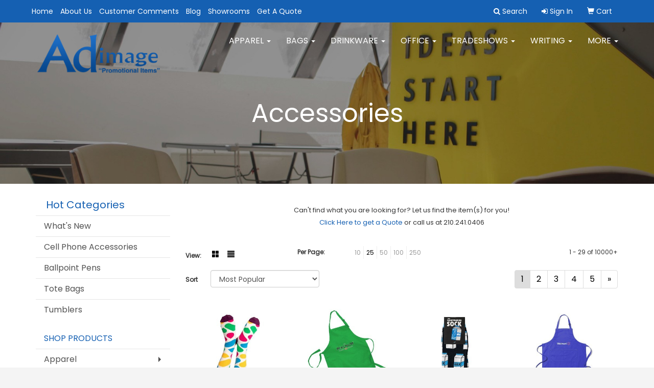

--- FILE ---
content_type: text/html
request_url: https://www.adimageonline.com/ws/ws.dll/StartSrch?UID=1782&WENavID=11529396
body_size: 8928
content:
<!DOCTYPE html>  <!-- WebExpress Embedded iFrame Page : Product Search Results List -->
<html lang="en">
  <head>
    <meta charset="utf-8">
    <meta http-equiv="X-UA-Compatible" content="IE=edge">
    <meta name="viewport" content="width=device-width, initial-scale=1">
    <!-- The above 3 meta tags *must* come first in the head; any other head content must come *after* these tags -->
    
    <!-- Bootstrap core CSS -->
    <link href="/distsite/styles/7/common/css/bootstrap.min.css" rel="stylesheet">
	<!-- Flexslider -->
    <link href="/distsite/styles/7/common/css/flexslider.css" rel="stylesheet">
	<!-- Custom styles for this theme -->
    <link href="/we/we.dll/StyleSheet?UN=1782&Type=WETheme-PS&TS=43741.3806018519" rel="stylesheet">
	<link href="/distsite/styles/7/common/css/font-awesome.min.css" rel="stylesheet">
  <style>

.blinks-container img {
      height: 100px;
}


</style>
    <!-- HTML5 shim and Respond.js for IE8 support of HTML5 elements and media queries -->
    <!--[if lt IE 9]>
      <script src="https://oss.maxcdn.com/html5shiv/3.7.2/html5shiv.min.js"></script>
      <script src="https://oss.maxcdn.com/respond/1.4.2/respond.min.js"></script>
    <![endif]-->

		<style>
		.show-more {
  display: none;
  cursor: pointer;
}</style>
</head>

<body style="background:#fff;">

	<div class="col-lg-12 col-md-12 col-sm-12 container page" style="padding:0px;margin:0px;">
      <div id="main-content" class="row" style="margin:0px 2px 0px 0px;">

<!-- main content -->

<p><font face="Poppins" size="2"><div>
<div><center><span style="font-size: small;">Can't find what you are looking for? Let us find the item(s) for you! <br /><a href="http://www.adimageonline.com/contact_us.htm" target="_top">Click Here to get a Quote</a> or call us at 210.241.0406</span></center>
<p class="MsoNormal">&nbsp;</p>
</div>
</div></font></p>

        <div class="category-header">

        	<!-- Category Banner -->
<!--        	<img class="img-responsive" src="http://placehold.it/1150x175/1893d1/ffffff">
-->

            <!-- Breadcrumbs -->
            <ol class="breadcrumb"  style="display:none;" >
              <li><a href="https://www.adimageonline.com" target="_top">Home</a></li>
              <li class="active">Accessories</li>
            </ol>

            <!-- Category Text -->
<!--
        	<h1>Custom Tote Bags</h1>
            <p>Lorem ipsum dolor sit amet, consectetur adipiscing elit, sed do eiusmod tempor incididunt ut labore et dolore magna aliqua. Ut enim ad minim veniam, quis nostrud exercitation ullamco laboris nisi ut aliquip ex ea commodo consequat.</p>
        </div>
-->
        	<!-- Hide Section Mobile -->
        	<div class="row pr-list-filters hidden-xs">

               <div id="list-controls" class="col-sm-3">

                  <form class="form-horizontal">
                    <div class="form-group">
                      <label class="col-sm-2 col-xs-3 control-label">View:</label>
                      <div class="col-sm-10 col-xs-9">
			
                          <a href="/ws/ws.dll/StartSrch?UID=1782&WENavID=11529396&View=T&ST=26012118494978048108459945" class="btn btn-control grid"><span class="glyphicon glyphicon-th-large"></span></a>
                          <a href="/ws/ws.dll/StartSrch?UID=1782&WENavID=11529396&View=L&ST=26012118494978048108459945" class="btn btn-control"><span class="glyphicon glyphicon-align-justify"></span></a>
			
                      </div>
                    </div><!--/formgroup-->
                  </form>

               </div>

               <div class="col-sm-4 remove-pad">
                	<div class="form-group" >
                      <label class="col-sm-5 control-label">Per Page:</label>
                      <div class="col-sm-7 remove-pad">
                        <ul class="per-page notranslate">
							<li><a href="/ws/ws.dll/StartSrch?UID=1782&WENavID=11529396&ST=26012118494978048108459945&PPP=10" title="Show 10 per page" onMouseOver="window.status='Show 10 per page';return true;" onMouseOut="window.status='';return true;">10</a></li><li class="active"><a href="/ws/ws.dll/StartSrch?UID=1782&WENavID=11529396&ST=26012118494978048108459945&PPP=25" title="Show 25 per page" onMouseOver="window.status='Show 25 per page';return true;" onMouseOut="window.status='';return true;">25</a></li><li><a href="/ws/ws.dll/StartSrch?UID=1782&WENavID=11529396&ST=26012118494978048108459945&PPP=50" title="Show 50 per page" onMouseOver="window.status='Show 50 per page';return true;" onMouseOut="window.status='';return true;">50</a></li><li><a href="/ws/ws.dll/StartSrch?UID=1782&WENavID=11529396&ST=26012118494978048108459945&PPP=100" title="Show 100 per page" onMouseOver="window.status='Show 100 per page';return true;" onMouseOut="window.status='';return true;">100</a></li><li><a href="/ws/ws.dll/StartSrch?UID=1782&WENavID=11529396&ST=26012118494978048108459945&PPP=250" title="Show 250 per page" onMouseOver="window.status='Show 250 per page';return true;" onMouseOut="window.status='';return true;">250</a></li>
                        </ul>
                      </div>
               		</div><!--/formgroup-->
               </div> <!-- /.col-sm-4 -->
               <div class="col-sm-5">
					<p class="pr-showing">1 - 29 of  10000+</p>
               </div>

            </div><!-- /.row-->
        <!-- /End Hidden Mobile -->

            <div class="row pr-list-filters">

              <div class="col-sm-4 hidden-xs">
<script>
function GoToNewURL(entered)
{
	to=entered.options[entered.selectedIndex].value;
	if (to>"") {
		location=to;
		entered.selectedIndex=0;
	}
}
</script>
                <form class="form-horizontal">
                  <div class="form-group">
                      <label class="col-xs-2 col-sm-2 control-label sort">Sort</label>
                      <div class="col-xs-10 col-sm-10">
                         <select class="form-control sort" onchange="GoToNewURL(this);">
							<option value="/ws/ws.dll/StartSrch?UID=1782&WENavID=11529396&Sort=0">Best Match</option><option value="/ws/ws.dll/StartSrch?UID=1782&WENavID=11529396&Sort=3" selected>Most Popular</option><option value="/ws/ws.dll/StartSrch?UID=1782&WENavID=11529396&Sort=1">Price (Low to High)</option><option value="/ws/ws.dll/StartSrch?UID=1782&WENavID=11529396&Sort=2">Price (High to Low)</option>
                        </select>
                      </div>
                    </div><!--/formgroup-->
                  </form>
                </div><!--/col4-->

                <div class="col-sm-8 col-xs-12">
                      <div class="text-center">
                        <ul class="pagination">
						  <!--
                          <li>
                            <a href="#" aria-label="Previous">
                              <span aria-hidden="true">&laquo;</span>
                            </a>
                          </li>
						  -->
							<li class="active"><a href="/ws/ws.dll/StartSrch?UID=1782&WENavID=11529396&ST=26012118494978048108459945&Start=0" title="Page 1" onMouseOver="window.status='Page 1';return true;" onMouseOut="window.status='';return true;"><span class="notranslate">1<span></a></li><li><a href="/ws/ws.dll/StartSrch?UID=1782&WENavID=11529396&ST=26012118494978048108459945&Start=28" title="Page 2" onMouseOver="window.status='Page 2';return true;" onMouseOut="window.status='';return true;"><span class="notranslate">2<span></a></li><li><a href="/ws/ws.dll/StartSrch?UID=1782&WENavID=11529396&ST=26012118494978048108459945&Start=56" title="Page 3" onMouseOver="window.status='Page 3';return true;" onMouseOut="window.status='';return true;"><span class="notranslate">3<span></a></li><li><a href="/ws/ws.dll/StartSrch?UID=1782&WENavID=11529396&ST=26012118494978048108459945&Start=84" title="Page 4" onMouseOver="window.status='Page 4';return true;" onMouseOut="window.status='';return true;"><span class="notranslate">4<span></a></li><li><a href="/ws/ws.dll/StartSrch?UID=1782&WENavID=11529396&ST=26012118494978048108459945&Start=112" title="Page 5" onMouseOver="window.status='Page 5';return true;" onMouseOut="window.status='';return true;"><span class="notranslate">5<span></a></li>
						  
                          <li>
                            <a href="/ws/ws.dll/StartSrch?UID=1782&WENavID=11529396&Start=28&ST=26012118494978048108459945" aria-label="Next">
                              <span aria-hidden="true">&raquo;</span>
                            </a>
                          </li>
						  
                        </ul>
                      </div>

					<div class="clear"></div>

                </div> <!--/col-12-->

            </div><!--/row-->

        	<div class="clear"></div>

            <div class="row visible-xs-block">
                	<div class="col-xs-12">

                      <p class="pr-showing">1 - 29 of  10000+</p>

                      <div class="btn-group pull-right" role="group">

						  
                          <a href="/ws/ws.dll/StartSrch?UID=1782&WENavID=11529396&View=T&ST=26012118494978048108459945" class="btn btn-control grid"><span class="glyphicon glyphicon-th-large"></span></a>
                          <a href="/ws/ws.dll/StartSrch?UID=1782&WENavID=11529396&View=L&ST=26012118494978048108459945" class="btn btn-control"><span class="glyphicon glyphicon-align-justify"></span></a>
						  

                          <div class="btn-group" role="group">
                            <button type="button" class="btn btn-white dropdown-toggle" data-toggle="dropdown" aria-haspopup="true" aria-expanded="false">
                              Sort <span class="caret"></span>
                            </button>
                            <ul class="dropdown-menu dropdown-menu-right">
								<li><a href="/ws/ws.dll/StartSrch?UID=1782&WENavID=11529396&Sort=0">Best Match</a></li><li class="active"><a href="/ws/ws.dll/StartSrch?UID=1782&WENavID=11529396&Sort=3">Most Popular</a></li><li><a href="/ws/ws.dll/StartSrch?UID=1782&WENavID=11529396&Sort=1">Price (Low to High)</a></li><li><a href="/ws/ws.dll/StartSrch?UID=1782&WENavID=11529396&Sort=2">Price (High to Low)</a></li>
                            </ul>
                          </div>

                      </div>
                    </div><!--/.col12 -->
            </div><!-- row -->

<!-- Product Results List -->
<ul class="thumbnail-list"><a name="0" href="#" alt="Item 0"></a>
<li>
 <a href="https://www.adimageonline.com/p/RJUXH-LPWIB/custom-crew-socks-made-in-america" target="_parent" alt="Custom Crew Socks (Made in America)">
 <div class="pr-list-grid">
		<img class="img-responsive" src="/ws/ws.dll/QPic?SN=51149&P=935305457&I=0&PX=300" alt="Custom Crew Socks (Made in America)">
		<p class="pr-name">Custom Crew Socks (Made in America)</p>
		<p class="pr-price"  ><span class="notranslate">$9.24</span> - <span class="notranslate">$18.99</span></p>
		<p class="pr-number"  ><span class="notranslate">Item #RJUXH-LPWIB</span></p>
 </div>
 </a>
</li>
<a name="1" href="#" alt="Item 1"></a>
<li>
 <a href="https://www.adimageonline.com/p/UIZWH-TFYMH/6-oz-poly-twill-adjustable-neck-apron--heat-transfer-printed" target="_parent" alt="6 oz Poly Twill Adjustable Neck Apron – Heat Transfer Printed">
 <div class="pr-list-grid">
		<img class="img-responsive" src="/ws/ws.dll/QPic?SN=51211&P=318786967&I=0&PX=300" alt="6 oz Poly Twill Adjustable Neck Apron – Heat Transfer Printed">
		<p class="pr-name">6 oz Poly Twill Adjustable Neck Apron – Heat Transfer Printed</p>
		<p class="pr-price"  ><span class="notranslate">$8.29</span> - <span class="notranslate">$11.80</span></p>
		<p class="pr-number"  ><span class="notranslate">Item #UIZWH-TFYMH</span></p>
 </div>
 </a>
</li>
<a name="2" href="#" alt="Item 2"></a>
<li>
 <a href="https://www.adimageonline.com/p/UGRUH-LOWTV/custom-knit-jacquard-socks" target="_parent" alt="Custom Knit Jacquard Socks">
 <div class="pr-list-grid">
		<img class="img-responsive" src="/ws/ws.dll/QPic?SN=65504&P=985288187&I=0&PX=300" alt="Custom Knit Jacquard Socks">
		<p class="pr-name">Custom Knit Jacquard Socks</p>
		<p class="pr-price"  ><span class="notranslate">$6.18</span> - <span class="notranslate">$8.31</span></p>
		<p class="pr-number"  ><span class="notranslate">Item #UGRUH-LOWTV</span></p>
 </div>
 </a>
</li>
<a name="3" href="#" alt="Item 3"></a>
<li>
 <a href="https://www.adimageonline.com/p/BHQVF-TFYQL/full-length-polyester-twill-apron-with-adjustable-neck" target="_parent" alt="Full-Length Polyester Twill Apron with Adjustable Neck">
 <div class="pr-list-grid">
		<img class="img-responsive" src="/ws/ws.dll/QPic?SN=51211&P=978787075&I=0&PX=300" alt="Full-Length Polyester Twill Apron with Adjustable Neck">
		<p class="pr-name">Full-Length Polyester Twill Apron with Adjustable Neck</p>
		<p class="pr-price"  ><span class="notranslate">$9.24</span> - <span class="notranslate">$12.70</span></p>
		<p class="pr-number"  ><span class="notranslate">Item #BHQVF-TFYQL</span></p>
 </div>
 </a>
</li>
<a name="4" href="#" alt="Item 4"></a>
<li>
 <a href="https://www.adimageonline.com/p/TLVCB-TGIDP/wide-bib-butcher-apron-with-pocket-and-adjustable-neck--extra-long-waist-ties" target="_parent" alt="Wide Bib Butcher Apron with Pocket and Adjustable Neck &amp; Extra-Long Waist Ties">
 <div class="pr-list-grid">
		<img class="img-responsive" src="/ws/ws.dll/QPic?SN=51211&P=748793501&I=0&PX=300" alt="Wide Bib Butcher Apron with Pocket and Adjustable Neck &amp; Extra-Long Waist Ties">
		<p class="pr-name">Wide Bib Butcher Apron with Pocket and Adjustable Neck &amp; Extra-Long Waist Ties</p>
		<p class="pr-price"  ><span class="notranslate">$10.47</span> - <span class="notranslate">$13.35</span></p>
		<p class="pr-number"  ><span class="notranslate">Item #TLVCB-TGIDP</span></p>
 </div>
 </a>
</li>
<a name="5" href="#" alt="Item 5"></a>
<li>
 <a href="https://www.adimageonline.com/p/KLXUB-TGIOJ/polyester-apron-with-adjustable-neck" target="_parent" alt="Polyester Apron with Adjustable Neck">
 <div class="pr-list-grid">
		<img class="img-responsive" src="/ws/ws.dll/QPic?SN=51211&P=588793781&I=0&PX=300" alt="Polyester Apron with Adjustable Neck">
		<p class="pr-name">Polyester Apron with Adjustable Neck</p>
		<p class="pr-price"  ><span class="notranslate">$9.38</span> - <span class="notranslate">$12.51</span></p>
		<p class="pr-number"  ><span class="notranslate">Item #KLXUB-TGIOJ</span></p>
 </div>
 </a>
</li>
<a name="6" href="#" alt="Item 6"></a>
<li>
 <a href="https://www.adimageonline.com/p/PLUWJ-TGICJ/6-oz-polyester-twill-butcher-apron-with-adjustable-neck" target="_parent" alt="6 oz Polyester Twill Butcher Apron with Adjustable Neck">
 <div class="pr-list-grid">
		<img class="img-responsive" src="/ws/ws.dll/QPic?SN=51211&P=528793469&I=0&PX=300" alt="6 oz Polyester Twill Butcher Apron with Adjustable Neck">
		<p class="pr-name">6 oz Polyester Twill Butcher Apron with Adjustable Neck</p>
		<p class="pr-price"  ><span class="notranslate">$10.13</span> - <span class="notranslate">$13.00</span></p>
		<p class="pr-number"  ><span class="notranslate">Item #PLUWJ-TGICJ</span></p>
 </div>
 </a>
</li>
<a name="7" href="#" alt="Item 7"></a>
<li>
 <a href="https://www.adimageonline.com/p/GLYZE-TGIQK/6-oz-polyester-twill-full-length-apron-with-adjustable-neck--pocket" target="_parent" alt="6 oz Polyester Twill Full-length Apron with Adjustable Neck &amp; Pocket">
 <div class="pr-list-grid">
		<img class="img-responsive" src="/ws/ws.dll/QPic?SN=51211&P=138793834&I=0&PX=300" alt="6 oz Polyester Twill Full-length Apron with Adjustable Neck &amp; Pocket">
		<p class="pr-name">6 oz Polyester Twill Full-length Apron with Adjustable Neck &amp; Pocket</p>
		<p class="pr-price"  ><span class="notranslate">$10.30</span> - <span class="notranslate">$13.16</span></p>
		<p class="pr-number"  ><span class="notranslate">Item #GLYZE-TGIQK</span></p>
 </div>
 </a>
</li>
<a name="8" href="#" alt="Item 8"></a>
<li>
 <a href="https://www.adimageonline.com/p/OLWXB-QOIVR/athletic-quarter-crew-socks" target="_parent" alt="Athletic Quarter Crew Socks">
 <div class="pr-list-grid">
		<img class="img-responsive" src="/ws/ws.dll/QPic?SN=51149&P=537563651&I=0&PX=300" alt="Athletic Quarter Crew Socks">
		<p class="pr-name">Athletic Quarter Crew Socks</p>
		<p class="pr-price"  ><span class="notranslate">$9.80</span> - <span class="notranslate">$18.99</span></p>
		<p class="pr-number"  ><span class="notranslate">Item #OLWXB-QOIVR</span></p>
 </div>
 </a>
</li>
<a name="9" href="#" alt="Item 9"></a>
<li>
 <a href="https://www.adimageonline.com/p/ALSXB-LKBDB/crew-athletic-socks" target="_parent" alt="Crew Athletic Socks">
 <div class="pr-list-grid">
		<img class="img-responsive" src="/ws/ws.dll/QPic?SN=50144&P=745203251&I=0&PX=300" alt="Crew Athletic Socks">
		<p class="pr-name">Crew Athletic Socks</p>
		<p class="pr-price"  ><span class="notranslate">$8.53</span> - <span class="notranslate">$18.36</span></p>
		<p class="pr-number"  ><span class="notranslate">Item #ALSXB-LKBDB</span></p>
 </div>
 </a>
</li>
<a name="10" href="#" alt="Item 10"></a>
<li>
 <a href="https://www.adimageonline.com/p/KNXTI-NMAHQ/custom-athletic-crew-socks" target="_parent" alt="Custom Athletic Crew Socks">
 <div class="pr-list-grid">
		<img class="img-responsive" src="/ws/ws.dll/QPic?SN=51149&P=976151798&I=0&PX=300" alt="Custom Athletic Crew Socks">
		<p class="pr-name">Custom Athletic Crew Socks</p>
		<p class="pr-price"  ><span class="notranslate">$10.04</span> - <span class="notranslate">$19.49</span></p>
		<p class="pr-number"  ><span class="notranslate">Item #KNXTI-NMAHQ</span></p>
 </div>
 </a>
</li>
<a name="11" href="#" alt="Item 11"></a>
<li>
 <a href="https://www.adimageonline.com/p/FHWUB-PCLRL/dye-sublimation-dress-socks" target="_parent" alt="Dye Sublimation Dress Socks">
 <div class="pr-list-grid">
		<img class="img-responsive" src="/ws/ws.dll/QPic?SN=64740&P=336897681&I=0&PX=300" alt="Dye Sublimation Dress Socks">
		<p class="pr-name">Dye Sublimation Dress Socks</p>
		<p class="pr-price"  ><span class="notranslate">$5.79</span> - <span class="notranslate">$6.52</span></p>
		<p class="pr-number"  ><span class="notranslate">Item #FHWUB-PCLRL</span></p>
 </div>
 </a>
</li>
<a name="12" href="#" alt="Item 12"></a>
<li>
 <a href="https://www.adimageonline.com/p/PGUCA-OSGMA/wye-dye-sublimated-crew-athletic-socks-pair" target="_parent" alt="&quot;Wye&quot; Dye Sublimated Crew (Athletic) Socks (Pair)">
 <div class="pr-list-grid">
		<img class="img-responsive" src="/ws/ws.dll/QPic?SN=51749&P=996718400&I=0&PX=300" alt="&quot;Wye&quot; Dye Sublimated Crew (Athletic) Socks (Pair)">
		<p class="pr-name">&quot;Wye&quot; Dye Sublimated Crew (Athletic) Socks (Pair)</p>
		<p class="pr-price"  ><span class="notranslate">$6.35</span> - <span class="notranslate">$7.25</span></p>
		<p class="pr-number"  ><span class="notranslate">Item #PGUCA-OSGMA</span></p>
 </div>
 </a>
</li>
<a name="13" href="#" alt="Item 13"></a>
<li>
 <a href="https://www.adimageonline.com/p/LKSVE-QFHBU/unisex-knitted-dress-sock" target="_parent" alt="Unisex Knitted Dress Sock">
 <div class="pr-list-grid">
		<img class="img-responsive" src="/ws/ws.dll/QPic?SN=50144&P=797404274&I=0&PX=300" alt="Unisex Knitted Dress Sock">
		<p class="pr-name">Unisex Knitted Dress Sock</p>
		<p class="pr-price"  ><span class="notranslate">$6.12</span> - <span class="notranslate">$16.80</span></p>
		<p class="pr-number"  ><span class="notranslate">Item #LKSVE-QFHBU</span></p>
 </div>
 </a>
</li>
<a name="14" href="#" alt="Item 14"></a>
<li>
 <a href="https://www.adimageonline.com/p/INUAB-JTGYN/non-woven-apron" target="_parent" alt="Non Woven Apron">
 <div class="pr-list-grid">
		<img class="img-responsive" src="/ws/ws.dll/QPic?SN=50018&P=154451421&I=0&PX=300" alt="Non Woven Apron">
		<p class="pr-name">Non Woven Apron</p>
		<p class="pr-price"  ><span class="notranslate">$2.39</span> - <span class="notranslate">$2.69</span></p>
		<p class="pr-number"  ><span class="notranslate">Item #INUAB-JTGYN</span></p>
 </div>
 </a>
</li>
<a name="15" href="#" alt="Item 15"></a>
<li>
 <a href="https://www.adimageonline.com/p/UMVWH-OLRCX/crew-cut-custom-knitted-athletic-socks-w-bottom-cushion" target="_parent" alt="Crew cut custom knitted athletic socks w/ bottom cushion">
 <div class="pr-list-grid">
		<img class="img-responsive" src="/ws/ws.dll/QPic?SN=69609&P=766602567&I=0&PX=300" alt="Crew cut custom knitted athletic socks w/ bottom cushion">
		<p class="pr-name">Crew cut custom knitted athletic socks w/ bottom cushion</p>
		<p class="pr-price"  ><span class="notranslate">$6.51</span> - <span class="notranslate">$8.92</span></p>
		<p class="pr-number"  ><span class="notranslate">Item #UMVWH-OLRCX</span></p>
 </div>
 </a>
</li>
<a name="16" href="#" alt="Item 16"></a>
<li>
 <a href="https://www.adimageonline.com/p/QFXUA-PJZCE/bewell-cozy-comfort-socks" target="_parent" alt="BeWell™ Cozy Comfort Socks">
 <div class="pr-list-grid">
		<img class="img-responsive" src="/ws/ws.dll/QPic?SN=60462&P=957029780&I=0&PX=300" alt="BeWell™ Cozy Comfort Socks">
		<p class="pr-name">BeWell™ Cozy Comfort Socks</p>
		<p class="pr-price"  ><span class="notranslate">$4.30</span> - <span class="notranslate">$5.15</span></p>
		<p class="pr-number"  ><span class="notranslate">Item #QFXUA-PJZCE</span></p>
 </div>
 </a>
</li>
<a name="17" href="#" alt="Item 17"></a>
<li>
 <a href="https://www.adimageonline.com/p/NOZTF-MQXTZ/bamtton-premium-custom-design-athletic-crew-socks" target="_parent" alt="Bamtton™ Premium Custom Design Athletic Crew Socks">
 <div class="pr-list-grid">
		<img class="img-responsive" src="/ws/ws.dll/QPic?SN=51425&P=325780995&I=0&PX=300" alt="Bamtton™ Premium Custom Design Athletic Crew Socks">
		<p class="pr-name">Bamtton™ Premium Custom Design Athletic Crew Socks</p>
		<p class="pr-price"  ><span class="notranslate">$2.78</span> - <span class="notranslate">$7.18</span></p>
		<p class="pr-number"  ><span class="notranslate">Item #NOZTF-MQXTZ</span></p>
 </div>
 </a>
</li>
<a name="18" href="#" alt="Item 18"></a>
<li>
 <a href="https://www.adimageonline.com/p/FNRCF-EOZJD/port-authority-full-length-apron-with-pockets." target="_parent" alt="Port Authority® Full-Length Apron with Pockets.">
 <div class="pr-list-grid">
		<img class="img-responsive" src="/ws/ws.dll/QPic?SN=50042&P=372091105&I=0&PX=300" alt="Port Authority® Full-Length Apron with Pockets.">
		<p class="pr-name">Port Authority® Full-Length Apron with Pockets.</p>
		<p class="pr-price"  ><span class="notranslate">$13.98</span> - <span class="notranslate">$17.98</span></p>
		<p class="pr-number"  ><span class="notranslate">Item #FNRCF-EOZJD</span></p>
 </div>
 </a>
</li>
<a name="19" href="#" alt="Item 19"></a>
<li>
 <a href="https://www.adimageonline.com/p/GMVWJ-OLRCZ/ankle-cut-custom-knit-casual-socks-200-needles" target="_parent" alt="Ankle cut custom knit casual Socks, 200 needles">
 <div class="pr-list-grid">
		<img class="img-responsive" src="/ws/ws.dll/QPic?SN=69609&P=566602569&I=0&PX=300" alt="Ankle cut custom knit casual Socks, 200 needles">
		<p class="pr-name">Ankle cut custom knit casual Socks, 200 needles</p>
		<p class="pr-price"  ><span class="notranslate">$5.42</span> - <span class="notranslate">$8.07</span></p>
		<p class="pr-number"  ><span class="notranslate">Item #GMVWJ-OLRCZ</span></p>
 </div>
 </a>
</li>
<a name="20" href="#" alt="Item 20"></a>
<li>
 <a href="https://www.adimageonline.com/p/ZOWUG-KOVZQ/1-tyvek-in-stock-solid-color-wristbands" target="_parent" alt="1&quot; Tyvek® In-Stock Solid Color Wristbands">
 <div class="pr-list-grid">
		<img class="img-responsive" src="/ws/ws.dll/QPic?SN=66320&P=124830686&I=0&PX=300" alt="1&quot; Tyvek® In-Stock Solid Color Wristbands">
		<p class="pr-name">1&quot; Tyvek® In-Stock Solid Color Wristbands</p>
		<p class="pr-price"  ><span class="notranslate">$0.075</span> - <span class="notranslate">$0.172</span></p>
		<p class="pr-number"  ><span class="notranslate">Item #ZOWUG-KOVZQ</span></p>
 </div>
 </a>
</li>
<a name="21" href="#" alt="Item 21"></a>
<li>
 <a href="https://www.adimageonline.com/p/EMVZF-OVIOD/mid-calf-sublimated-full-color-socks-200-needle" target="_parent" alt="Mid Calf sublimated full color Socks, 200 needle">
 <div class="pr-list-grid">
		<img class="img-responsive" src="/ws/ws.dll/QPic?SN=69609&P=706772535&I=0&PX=300" alt="Mid Calf sublimated full color Socks, 200 needle">
		<p class="pr-name">Mid Calf sublimated full color Socks, 200 needle</p>
		<p class="pr-price"  ><span class="notranslate">$7.23</span> - <span class="notranslate">$13.40</span></p>
		<p class="pr-number"  ><span class="notranslate">Item #EMVZF-OVIOD</span></p>
 </div>
 </a>
</li>
<a name="22" href="#" alt="Item 22"></a>
<li>
 <a href="https://www.adimageonline.com/p/LMTTG-GGHNO/fuzzy-feet-slipper-socks" target="_parent" alt="Fuzzy Feet Slipper Socks">
 <div class="pr-list-grid">
		<img class="img-responsive" src="/ws/ws.dll/QPic?SN=53882&P=912852396&I=0&PX=300" alt="Fuzzy Feet Slipper Socks">
		<p class="pr-name">Fuzzy Feet Slipper Socks</p>
		<p class="pr-price"  ><span class="notranslate">$6.40</span> - <span class="notranslate">$7.60</span></p>
		<p class="pr-number"  ><span class="notranslate">Item #LMTTG-GGHNO</span></p>
 </div>
 </a>
</li>
<a name="23" href="#" alt="Item 23"></a>
<li>
 <a href="https://www.adimageonline.com/p/QMRCH-OQEUD/custom-jacquard-knit-saver-socks" target="_parent" alt="Custom Jacquard Knit Saver Socks">
 <div class="pr-list-grid">
		<img class="img-responsive" src="/ws/ws.dll/QPic?SN=65504&P=386682107&I=0&PX=300" alt="Custom Jacquard Knit Saver Socks">
		<p class="pr-name">Custom Jacquard Knit Saver Socks</p>
		<p class="pr-price"  ><span class="notranslate">$4.19</span></p>
		<p class="pr-number"  ><span class="notranslate">Item #QMRCH-OQEUD</span></p>
 </div>
 </a>
</li>
<a name="24" href="#" alt="Item 24"></a>
<li>
 <a href="https://www.adimageonline.com/p/ILRZC-PSRYI/custom-performance-personalized-ice-hockey-jersey-full-color-dye-sublimated" target="_parent" alt="Custom Performance Personalized Ice Hockey Jersey (Full Color Dye Sublimated)">
 <div class="pr-list-grid">
		<img class="img-responsive" src="/ws/ws.dll/QPic?SN=68786&P=757183132&I=0&PX=300" alt="Custom Performance Personalized Ice Hockey Jersey (Full Color Dye Sublimated)">
		<p class="pr-name">Custom Performance Personalized Ice Hockey Jersey (Full Color Dye Sublimated)</p>
		<p class="pr-price"  ><span class="notranslate">$15.42</span> - <span class="notranslate">$20.82</span></p>
		<p class="pr-number"  ><span class="notranslate">Item #ILRZC-PSRYI</span></p>
 </div>
 </a>
</li>
<a name="25" href="#" alt="Item 25"></a>
<li>
 <a href="https://www.adimageonline.com/p/YNXXE-QKVHA/10-oz.-cotton-apron" target="_parent" alt="10 Oz. Cotton Apron">
 <div class="pr-list-grid">
		<img class="img-responsive" src="/ws/ws.dll/QPic?SN=50018&P=777501754&I=0&PX=300" alt="10 Oz. Cotton Apron">
		<p class="pr-name">10 Oz. Cotton Apron</p>
		<p class="pr-price"  ><span class="notranslate">$7.35</span> - <span class="notranslate">$7.75</span></p>
		<p class="pr-number"  ><span class="notranslate">Item #YNXXE-QKVHA</span></p>
 </div>
 </a>
</li>
<a name="26" href="#" alt="Item 26"></a>
<li>
 <a href="https://www.adimageonline.com/p/BGYBJ-LNFIH/pantone-matched-jacquard-dress-socks" target="_parent" alt="Pantone Matched Jacquard Dress Socks">
 <div class="pr-list-grid">
		<img class="img-responsive" src="/ws/ws.dll/QPic?SN=69501&P=375258819&I=0&PX=300" alt="Pantone Matched Jacquard Dress Socks">
		<p class="pr-name">Pantone Matched Jacquard Dress Socks</p>
		<p class="pr-price"  ><span class="notranslate">$6.20</span> - <span class="notranslate">$13.40</span></p>
		<p class="pr-number"  ><span class="notranslate">Item #BGYBJ-LNFIH</span></p>
 </div>
 </a>
</li>
<a name="27" href="#" alt="Item 27"></a>
<li>
 <a href="https://www.adimageonline.com/p/JMYZB-CZOAP/natural-cotton-canvas-contractor-waist-apron-with-pockets" target="_parent" alt="Natural Cotton Canvas Contractor Waist Apron with Pockets">
 <div class="pr-list-grid">
		<img class="img-responsive" src="/ws/ws.dll/QPic?SN=67080&P=981362831&I=0&PX=300" alt="Natural Cotton Canvas Contractor Waist Apron with Pockets">
		<p class="pr-name">Natural Cotton Canvas Contractor Waist Apron with Pockets</p>
		<p class="pr-price"  ><span class="notranslate">$2.40</span> - <span class="notranslate">$2.80</span></p>
		<p class="pr-number"  ><span class="notranslate">Item #JMYZB-CZOAP</span></p>
 </div>
 </a>
</li>
</ul>

<!-- Footer pagination -->
<div class="row">
<div class="col-sm-12 col-xs-12">
             <div class="text-center">
                <ul class="pagination">
						  <!--
                          <li>
                            <a href="#" aria-label="Previous">
                              <span aria-hidden="true">&laquo;</span>
                            </a>
                          </li>
						  -->
							<li class="active"><a href="/ws/ws.dll/StartSrch?UID=1782&WENavID=11529396&ST=26012118494978048108459945&Start=0" title="Page 1" onMouseOver="window.status='Page 1';return true;" onMouseOut="window.status='';return true;"><span class="notranslate">1<span></a></li><li><a href="/ws/ws.dll/StartSrch?UID=1782&WENavID=11529396&ST=26012118494978048108459945&Start=28" title="Page 2" onMouseOver="window.status='Page 2';return true;" onMouseOut="window.status='';return true;"><span class="notranslate">2<span></a></li><li><a href="/ws/ws.dll/StartSrch?UID=1782&WENavID=11529396&ST=26012118494978048108459945&Start=56" title="Page 3" onMouseOver="window.status='Page 3';return true;" onMouseOut="window.status='';return true;"><span class="notranslate">3<span></a></li><li><a href="/ws/ws.dll/StartSrch?UID=1782&WENavID=11529396&ST=26012118494978048108459945&Start=84" title="Page 4" onMouseOver="window.status='Page 4';return true;" onMouseOut="window.status='';return true;"><span class="notranslate">4<span></a></li><li><a href="/ws/ws.dll/StartSrch?UID=1782&WENavID=11529396&ST=26012118494978048108459945&Start=112" title="Page 5" onMouseOver="window.status='Page 5';return true;" onMouseOut="window.status='';return true;"><span class="notranslate">5<span></a></li>
						  
                          <li>
                            <a href="/ws/ws.dll/StartSrch?UID=1782&WENavID=11529396&Start=28&ST=26012118494978048108459945" aria-label="Next">
                              <span aria-hidden="true">&raquo;</span>
                            </a>
                          </li>
						  
                </ul>
              </div>
</div>
</div>

<!-- Custom footer -->
<p><font face="Poppins" size="2"><div>
<div>&nbsp;</div>
</div>
<div>
<div><center>Order total does not include screen/setup and freight. Additional charges may be needed for artwork revisions, proofs, or PMS color matches. Pricing and products are also subject to availability. We will contact you if product is unavailable with an alternative selection. You will be contacted personally before any order is placed to confirm your order. Our mission is to make your promotion the best it can be! We want you to get your products on time and at the best possible price!</center></div>
</div></font></p>

<!-- end main content -->

      </div> <!-- /.row -->
    </div> <!-- /container -->

	<!-- Bootstrap core JavaScript
    ================================================== -->
    <!-- Placed at the end of the document so the pages load faster -->
    <script src="/distsite/styles/7/common/js/jquery.min.js"></script>
    <script src="/distsite/styles/7/common/js/bootstrap.min.js"></script>
    <!-- IE10 viewport hack for Surface/desktop Windows 8 bug -->
    <script src="/distsite/styles/7/common/js/ie10-viewport-bug-workaround.js"></script>

	<!-- iFrame Resizer -->
	<script src="/js/iframeResizer.contentWindow.min.js" type="text/javascript"></script>
	<script type="text/javascript" src="/js/IFrameUtils.js?20150930"></script> <!-- For custom iframe integration functions (not resizing) -->
	<script>ScrollParentToTop();</script>
	<script>
		$(function () {
  			$('[data-toggle="tooltip"]').tooltip()
		})

    function PostAdStatToService(AdID, Type)
{
  var URL = '/we/we.dll/AdStat?AdID='+ AdID + '&Type=' +Type;

  // Try using sendBeacon.  Some browsers may block this.
  if (navigator && navigator.sendBeacon) {
      navigator.sendBeacon(URL);
  }
}

	</script>


	<!-- Custom - This page only -->

	<!-- Tile cell height equalizer -->
<!--
	<script src="/distsite/styles/7/common/js/jquery.matchHeight-min.js"></script>
	<script>
		$(function() {
    		$('.pr-list-grid').matchHeight();
		});
	</script>
-->
	<!-- End custom -->



</body>
</html>
